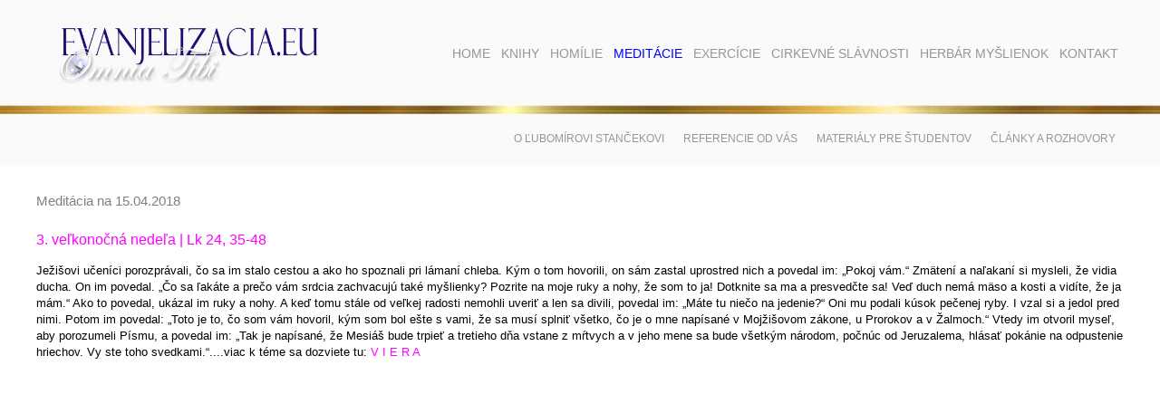

--- FILE ---
content_type: text/html; charset=windows-1250
request_url: https://www.evanjelizacia.eu/?name=rok-2017-2018&page=57&meditacia=2018-04-15
body_size: 7413
content:
<!DOCTYPE html>

<html>
<head>
	<title>Rok 2017/2018 | Inšpirácie pre duchovný rast</title>
	<meta http-equiv="Content-Type" content="text/html; charset=windows-1250" />
	<meta name="description" content="Pozrite si rubriku: Rok 2017/2018 na stránke: www.evanjelizacia.eu." lang="sk" />
	<meta name="keywords" content="homília, homílie, kázeň, kázne, stanček, meditácia, meditácie, zamyslenia, zamyslenie, evanjelizacia, exercície, kňaz, katolík, knihy, filmy, divadlá, prednášky, evanjelizačné články, myšlienky, herbár, Ježiš, Boh, duchovný život, spiritualita, hriech, život, smrť, láska" lang="sk" />

	<meta property="og:locale" content="sk_SK" />
	<meta property="og:type" content="website" />
	<meta property="og:title" content="Rok 2017/2018 | Inšpirácie pre duchovný rast" />
	<meta property="og:description" content="Pozrite si rubriku: Rok 2017/2018 na stránke: www.evanjelizacia.eu." />
	<meta property="og:url" content="http://www.evanjelizacia.eu/?name=rok-2017-2018&page=57&meditacia=2018-04-15" />
	<meta property="og:site_name" content="Stále aktuálne Božie slovo na každý deň." />
	<meta property="og:image" content="" />

	<link rel="stylesheet" type="text/css" href="https://www.evanjelizacia.eu/style_frame.css" />
	<link rel="stylesheet" type="text/css" href="https://www.evanjelizacia.eu/!modul/_js/lightbox2/css/lightbox.css" media="screen" />	
	<link rel="stylesheet" type="text/css" href="https://www.evanjelizacia.eu/!modul/_js/lightbox/css/jquery.lightbox-0.5.css" media="screen" />		
		
	<script type="text/javascript" src="https://www.evanjelizacia.eu/!modul/_js/jquery-1.4.4.min.js"></script>
	<script type="text/javascript" src="https://www.evanjelizacia.eu/!modul/_js/lightbox/js/jquery.lightbox-0.5.js"></script>
	<script type="text/javascript" src="https://www.evanjelizacia.eu/!modul/_js/media/jquery.media.js"></script>
	<script type="text/javascript" src="https://www.evanjelizacia.eu/!modul/_js/media/jquery.metadata.js"></script>
	<script type="text/javascript" src="https://www.evanjelizacia.eu/!modul/_js/web.js"></script>
</head>

<body>

<div id="header">
	<div class="container">
		<div id="logo">
			<a href="https://www.evanjelizacia.eu/?name=home&page=1" title="Úvod"><img src="https://www.evanjelizacia.eu/pic/logo-evanjelizacia-eu.jpg" alt="Logo" /></a>
		</div>
		<div id="menu-top">
			<ul>
			<li><a  href="?name=home&amp;page=1" title="Home">Home</a></li>
			<li><a  href="?name=knihy&amp;page=4" title="Knihy">Knihy</a>
				<ul>
				<li><a href="?name=homilie&amp;page=11" title="Homílie">Homílie</a></li>
				<li><a href="?name=vedecke&amp;page=13" title="Vedecké">Vedecké</a></li>
				<li><a href="?name=romany&amp;page=14" title="Romány">Romány</a></li>
				<li><a href="?name=zborniky-a-clanky&amp;page=12" title="Zborníky a články">Zborníky a články</a></li>
				</ul>
			</li>
			<li><a  href="?name=homilie&amp;page=5" title="Homílie">Homílie</a>
				<ul>
				<li><a href="?name=rok-a&amp;page=15" title="Rok A">Rok A</a></li>
				<li><a href="?name=rok-b&amp;page=16" title="Rok B">Rok B</a></li>
				<li><a href="?name=rok-c&amp;page=17" title="Rok C">Rok C</a></li>
				<li><a href="?name=tematicke&amp;page=18" title="Tematické">Tematické</a></li>
				</ul>
			</li>
			<li><a id="current" href="?name=meditacie&amp;page=6" title="Meditácie">Meditácie</a>
				<ul>
				<li><a href="?name=meditacia-na-dnes&amp;page=20" title="Meditácia na dnes">Meditácia na dnes</a></li>
				<li><a href="?name=rok-2022-2023&amp;page=63" title="Rok 2022/2023">Rok 2022/2023</a></li>
				<li><a href="?name=rok-2021-2022&amp;page=61" title="Rok 2021/2022">Rok 2021/2022</a></li>
				<li><a href="?name=rok-2020-2021&amp;page=60" title="Rok 2020/2021">Rok 2020/2021</a></li>
				<li><a href="?name=rok-2019-2020&amp;page=59" title="Rok 2019/2020">Rok 2019/2020</a></li>
				<li><a href="?name=rok-2018-2019&amp;page=58" title="Rok 2018/2019">Rok 2018/2019</a></li>
				<li><a href="?name=rok-2017-2018&amp;page=57" title="Rok 2017/2018">Rok 2017/2018</a></li>
				<li><a href="?name=rok-2016-2017&amp;page=55" title="Rok 2016/2017">Rok 2016/2017</a></li>
				<li><a href="?name=rok-2015-2016&amp;page=53" title="Rok 2015/2016">Rok 2015/2016</a></li>
				<li><a href="?name=rok-2014-2015&amp;page=52" title="Rok 2014/2015">Rok 2014/2015</a></li>
				<li><a href="?name=rok-2013-2014&amp;page=46" title="Rok 2013/2014">Rok 2013/2014</a></li>
				<li><a href="?name=rok-2012-2013-so-svatymi&amp;page=21" title="Rok 2012/2013 so svätými">Rok 2012/2013 so svätými</a></li>
				<li><a href="?name=rok-2011-2012&amp;page=19" title="Rok 2011/2012">Rok 2011/2012</a></li>
				<li><a href="?name=rok-2010-2011&amp;page=31" title="Rok 2010/2011">Rok 2010/2011</a></li>
				<li><a href="?name=rok-2009-2010&amp;page=38" title="Rok 2009/2010">Rok 2009/2010</a></li>
				<li><a href="?name=rok-2008-2009&amp;page=36" title="Rok 2008/2009">Rok 2008/2009</a></li>
				<li><a href="?name=rok-2007-2008&amp;page=32" title="Rok 2007/2008">Rok 2007/2008</a></li>
				<li><a href="?name=rok-2006-2007&amp;page=39" title="Rok 2006/2007">Rok 2006/2007</a></li>
				<li><a href="?name=sviatky-v-liturgickom-roku&amp;page=33" title="Sviatky v liturgickom roku">Sviatky v liturgickom roku</a></li>
				<li><a href="?name=zoznam-evanjelii&amp;page=47" title="Zoznam evanjelií">Zoznam evanjelií</a></li>
				</ul>
			</li>
			<li><a  href="?name=exercicie&amp;page=7" title="Exercície">Exercície</a>
				<ul>
				<li><a href="?name=reholnym-sestram&amp;page=22" title="Rehoľným sestrám">Rehoľným sestrám</a></li>
				<li><a href="?name=biskupom-a-knazom&amp;page=35" title="Biskupom a kňazom">Biskupom a kňazom</a></li>
				<li><a href="?name=laikom&amp;page=23" title="Laikom">Laikom</a></li>
				</ul>
			</li>
			<li><a  href="?name=cirkevne-slavnosti&amp;page=8" title="Cirkevné slávnosti">Cirkevné slávnosti</a>
				<ul>
				<li><a href="?name=divadla&amp;page=24" title="Divadlá">Divadlá</a></li>
				<li><a href="?name=historicke-udalosti&amp;page=25" title="Historické udalosti">Historické udalosti</a></li>
				</ul>
			</li>
			<li><a  href="?name=herbar-myslienok&amp;page=9" title="Herbár myšlienok">Herbár myšlienok</a>
				<ul>
				<li><a href="?name=herbar-myslienok-l-s-2-&amp;page=40" title="Herbár myšlienok Ľ. S. 2.">Herbár myšlienok Ľ. S. 2.</a></li>
				<li><a href="?name=herbar-myslienok-l-s-3-&amp;page=42" title="Herbár myšlienok Ľ. S. 3.">Herbár myšlienok Ľ. S. 3.</a></li>
				<li><a href="?name=herbar-myslienok-l-s-4-&amp;page=43" title="Herbár myšlienok Ľ. S. 4.">Herbár myšlienok Ľ. S. 4.</a></li>
				<li><a href="?name=herbar-myslienok-l-s-5-&amp;page=44" title="Herbár myšlienok Ľ. S. 5.">Herbár myšlienok Ľ. S. 5.</a></li>
				<li><a href="?name=herbar-myslienok-l-s-6-&amp;page=49" title="Herbár myšlienok Ľ. S. 6.">Herbár myšlienok Ľ. S. 6.</a></li>
				<li><a href="?name=herbar-myslienok-l-s-7-&amp;page=50" title="Herbár myšlienok Ľ. S. 7.">Herbár myšlienok Ľ. S. 7.</a></li>
				<li><a href="?name=herbar-myslienok-l-s-8-&amp;page=51" title="Herbár myšlienok Ľ. S. 8.">Herbár myšlienok Ľ. S. 8.</a></li>
				<li><a href="?name=herbar-myslienok-ls-9-12-&amp;page=54" title="Herbár myšlienok ĽS 9.-12.">Herbár myšlienok ĽS 9.-12.</a></li>
				</ul>
			</li>
			<li><a  href="?name=kontakt&amp;page=26" title="Kontakt">Kontakt</a></li>
		</ul>	
		</div>
		<div class="fix"></div>
	</div>
</div>

<div id="content">
		<div id="menu-content">
		<div class="containerr">
			<ul>
				<li><a href="?go=lubomir-stancek" title="O Ľubomírovi Stančekovi">O Ľubomírovi Stančekovi</a></li>
				<li><a href="?go=referencie-od-vas" title="Referencie od vás">Referencie od vás</a></li>
				<li><a href="?go=materialy-pre-studentov" title=">Materiály pre študentov">Materiály pre študentov</a></li>
				<!--<li><a href="?go=uzitocne-odkazy" title="Užitočné odkazy">Užitočné odkazy</a></li>-->
				<li><a href="?go=clanky-a-rozhovory" title="Články a rozhovory">Články a rozhovory</a></li>
			</ul>
		</div>
	</div>
			
	<div class="container">
		<h1 class="meditacie" style="margin-left: 0px">Meditácia na 15.04.2018</h1>
<p><span style="font-size: medium; color: #ff00ff;">3. veľkonočná nedeľa | Lk 24, 35-48</span></p>
<p><span style="font-size: small;">Ježišovi učeníci porozprávali, čo sa im stalo cestou a ako ho spoznali pri lámaní chleba. Kým o tom hovorili, on sám zastal uprostred nich a povedal im: „Pokoj vám.“ Zmätení a naľakaní si mysleli, že vidia ducha. On im povedal. „Čo sa ľakáte a prečo vám srdcia zachvacujú také myšlienky? Pozrite na moje ruky a nohy, že som to ja! Dotknite sa ma a presvedčte sa! Veď duch nemá mäso a kosti a vidíte, že ja mám.“ Ako to povedal, ukázal im ruky a nohy. A keď tomu stále od veľkej radosti nemohli uveriť a len sa divili, povedal im: „Máte tu niečo na jedenie?“ Oni mu podali kúsok pečenej ryby. I vzal si a jedol pred nimi. Potom im povedal: „Toto je to, čo som vám hovoril, kým som bol ešte s vami, že sa musí splniť všetko, čo je o mne napísané v Mojžišovom zákone, u Prorokov a v Žalmoch.“ Vtedy im otvoril myseľ, aby porozumeli Písmu, a povedal im: „Tak je napísané, že Mesiáš bude trpieť a tretieho dňa vstane z mŕtvych a v jeho mene sa bude všetkým národom, počnúc od Jeruzalema, hlásať pokánie na odpustenie hriechov. Vy ste toho svedkami.“....viac k téme sa dozviete tu: <a href="https://www.evanjelizacia.eu/?name=viera&amp;page=9&amp;content=41&amp;frame=2" target="_blank">V I E R A</a></span></p>
<p><span style="font-size: small;"><iframe src="https://www.youtube.com/embed/famajTyMdAA" frameborder="0" width="399" height="329"></iframe><iframe src="https://www.youtube.com/embed/XgNO_oGAr70" frameborder="0" width="399" height="329"></iframe><iframe src="https://www.youtube.com/embed/A0QsOJ6cOH8" frameborder="0" width="399" height="329"></iframe><br /></span></p>
<p style="text-align: left;"><span style="font-size: medium; color: #ff00ff;">Aký je môj vzťah k viere? </span></p>
<p style="text-align: left;"><span style="font-size: small;">Stalo sa vám, že niekomu vysvetľujete veci, ako ich vy vidíte a dotyčný, ktorý vás o to požiadal, pritom nepočúva? Je vidieť, že myšlienkami je ďaleko. Môže veci pochopiť, môže ich poznať, keď nechce? Syn si viackrát vypil. Keď vytriezvel, vždy prosil otca o odpustenie a sľuboval, že alkohol už nechá. Prosil otca, aby sa za neho modlil. Otec to nielen sľúbil, ale aj mnoho sa modlil, aby syn zmenil svoj život. Večer znova prišiel v podnapitom stave. Otec ráno rezal drevo. Syn, už triezvy, prišiel k otcovi: „Otec, môžem ti pomôcť?" Otec súhlasí. Keď syn na druhej strane chytí pílu a chce ju pritiahnuť k sebe, otec nepovolí, drží ju v ruke. Viackrát syn trhne pílou, ale otec ju pevne drží. Vtedy mu syn povie: „Otec, ale ako ti pomôžem porezať drevo, keď pílu nepovolíš?" Na to mu otec povie: „Syn môj a ako ti ja môžem pomôcť zbaviť sa tvojho zlozvyku – alkoholu, keď ty nechceš?" Kto z nás spočíta modlitby, sväté omše, prijímania, spovede, výlohy a milodary, čo sme obetovali na kostol! Je primerane tomu taká silná aj naša viera? O reakcii na Ježišove slová po jeho zmŕtvychvstaní evanjelista svätý Lukáš poznamenal: „Vtedy im otvoril myseľ, aby porozumeli Písmu" (Lk 24,45). Ježiš po zmŕtvychvstaní nadväzuje s apoštolmi bezprostredný kontakt; má telo, ktorého sa môžu dotknúť, na ktorom môžu vidieť rany po klincoch a kopiji a keďže sa stále divili, hovorí: „Máte tu niečo na jedenie?" Oni mu podali kúsok pečenej ryby. I vzal si a jedol pred nimi (Lk 24,41). </span></p>
<p style="text-align: left;"><span style="font-size: small;">Týmto chce posilniť vieru učeníkov. Jeho telo je skutočne pravé, ale má nové vlastnosti. Je to oslávené telo. Zmŕtvychvstanie Pána Ježiša nebolo návratom do života na zemi, ako to bolo v prípadoch tých, ktorých vzkriesil z mŕtvych. Tí totiž nemali oslávené telo. Tak mládenec z Naimu, priateľ Lazár či dcéra Jaira museli ešte raz zomrieť. V Ježišovom prípade vidíme prechod zo smrti do nového života, večného života. V tom je vidieť dielo Ducha Svätého. Pán Ježiš učeníkom podáva dôkaz o cieli života človeka, ktorý sa smrťou nekončí. Na Ježišovi sa plnia predpovede prorokov, slová napísané v Mojžišovom zákone a taktiež slová v žalmoch (porov. Lk 24,44). Vieme, že svedectvo dvoch alebo troch bolo u Židov najsilnejším argumentom. Ježiš tak poukazuje na vážnu vec v našej viere. Jeho zmŕtvychvstanie je potvrdením pravdy o jeho božstve, že bol skutočným a pravým Synom Božím. Zmŕtvychvstaním aj nám Ježiš otvoril bránu do nového života. Ježiš predloží podmienku, ktorá zaväzuje tých, čo uveria v neho, že ich viaže poslanie „hlásať pokánie na odpustenie hriechov" (Lk 24,48). A táto činnosť sa má prejaviť tak, ako to sám Ježiš definuje: „Vy ste toho svedkami" (Lk 24,48). Liturgické texty celého Veľkonočného obdobia až do slávnosti Zoslania Ducha Svätého rozprávajú o stretnutiach zmŕtvychvstalého Krista najmä so svojimi učeníkmi. Dochádza k neohláseným a neobyčajným stretnutiam. Počas nich Ježiš poukazuje na zmysel toho, čo sa stalo. Robí to nielen slovami, keď hovorí „Pokoj vám" (Lk 24,36); keď ich oslovuje „Čo sa ľakáte a prečo vám srdcia zachvacujú také myšlienky" (Lk 24,38), ale aj vyzýva učeníkov, „Dotknite sa ma a presvedčte sa" (Lk 24,39). Tieto stretnutia majú svoju gradáciu v živote apoštolov. Najprv sa boja, majú strach, postupne sa presvedčia, že Ježiš skutočne je medzi nimi, veď jedol pečenú rybu. Napokon Peter prehovorí k ľudu: „Vy ste zapreli Svätého a Spravodlivého a žiadali ste, aby prepustili vraha. Zabili ste pôvodcu života, ale Boh ho vzkriesil z mŕtvych, a my sme toho svedkami" (Sk 3,14-15).</span></p>
<p style="text-align: left;"><span style="font-size: small;">Môžu sa natískať otázky: Prečo Zmŕtvychvstalému tak veľmi záleží na tom, aby učeníci získali presvedčenie, že nie je duch? Prečo tak konkrétne prejavuje svoje telesné zmŕtvychvstanie, že prijíma pokrm? Odpoveď bude v tom, aby sme neohraničili svoju vieru len na duchovné veci, len na historického Krista a pritom zabudli na význam jeho telesného zmŕtvychvstania. Základnou povinnosťou človeka je predsa hľadať posledný cieľ svojho života a to je zmŕtvychvstalý Kristus. Bola by to fundamentálna chyba, kto by sa k svojmu poslaniu na zemi staval povrchne, nezodpovedne, zle.</span></p>
<p style="text-align: left;"><span style="font-size: small;"><iframe src="https://www.youtube.com/embed/RS0o_f2nsSY" frameborder="0" width="1200" height="400"></iframe><br /></span></p>
<p style="text-align: left;"><span style="font-size: small;">Kňaz J. Cuda (v Biblioteke kaznodziejskej, č. 3-4/97, Poznaň, s. 141) rozpráva o matke, ktorá napísala list svojim neveriacim deťom k Veľkej noci. V liste dáva najavo, že sa teší, že ich na krátku chvíľu uvidí aj s ich rodinami. Deti totiž bývajú ďaleko a prichádzajú k nej len raz do roka. Pokračuje: „Čakám na toto stretnutie s radosťou i bolesťou. Hoci to ukrývam, cítim medzi vami a nami, rodičmi, veľkú priepasť, ktorá nás oddeľuje. Viem, že nás máte radi, máte o nás starosť, ale naše sviatočné stretnutie nie je tak prežité, ako sme vás vychovali: v duchu Zmŕtvychvstalého. My ideme do kostola a vy zostávate doma. Strata vašej viery nás veľmi bolí. Či možno stratiť vieru tak, ako stratí dievča šatku? Veľa rozprávate o tom, čo všetko musíte stihnúť. Rozprávate, že sa staráte vo svojom zamestnaní o bezdomovcov, o tých, ktorým sa robí krivda. Bojujete s nespravodlivosťou a nerozumnosťou iných. Nenapadlo vás pomyslieť si na to, že je Niekto, kto vašej obetavej práci môže dať posledný zmysel? Zaiste vidíte istý zmysel v tom, čo robíte, ale nakoľko táto vaša činnosť má pre vás hodnotu? Aj vám nadíde hodina smrti. Viete, že za vojny som bola zdravotnou sestrou. V poľnej nemocnici, kde som pracovala, došlo k tragédii. Istá matka dňom nocou sedela pri lôžku svojho jediného syna. Bol ranený a situácia bola beznádejná. Syn bol zmyslom jej života. V ten deň, keď zomrel, matka spáchala samovraždu. Bola neveriaca. Zmysel jej života zomrel s jej synom. Mala správny zmysel života? Nemá človek povinnosť hľadať taký rozumný zmysel svojej existencie, kde smrť nie je "posledným slovom"?</span></p>
<p style="text-align: left;"><span style="font-size: small;">Zmŕtvychvstalý Ježiš nás učí, aby sme prijali nielen teoreticky, ale aj každodenným životom, že smrťou sa život nekončí. Veríme, že duša nezomiera. Veríme, že aj nášmu smrteľnému telu nadíde čas, keď povstane k novému životu. Veríme, že s osláveným telom sme pozvaní samým Ježišom žiť v jeho Kráľovstve. Pracovníci pohrebných služieb za primeraný poplatok dokážu mŕtve telo pripraviť na pohreb tak, že zdá sa, akoby žil. Nešetria rôznymi púdrami, farbami a voňavkami. Chcú pozostalým spríjemniť rozlúčku pohrebu. Necítia zápach rozkladajúceho tela. Nevidieť mŕtvolnú belobu. Keď zaplatia, tak mŕtvej žene urobia aj nový účes. Kristus bol tiež mŕtvy. Nepotreboval však službu žien v nedeľu na svitaní. Vstal z mŕtvych. Na tele si ponechal znaky umučenia, ktoré mu spravila ľudská zloba. Prečo asi? Môžeme sa domnievať, že keď sa s ním stretneme ako so svojím Sudcom, aby sme pri pohľade na jeho ruky, bok, hlavu, uvideli veľkosť jeho lásky a veľkosť nášho hriechu. „Boh je láska" (1 Jn 4,8). Je správne, že veľkonočný čas využívame nielen na osobné stretnutie s eucharistickým Kristom v kostole pri svätej omši, ale aj vo všedných stretnutiach s našimi najbližšími, ale i neznámymi ľuďmi, že v nich vidíme zmŕtvychvstalého Krista nielen v duši, ale i tele. Je na nás, či budeme klamať seba a iných, a či budeme bojovať o spásu svojej duše o nový život v oslávenom tele so všetkou zlobou tela, sveta a diabla. Uvedomujeme si, že akt zmŕtvychvstania Krista je od začiatku plný tajomstiev. Zmŕtvychvstanie Krista nie je iba obyčajný návrat do tohto sveta. Tí, čo boli klinicky mŕtvi a prebrali ich k životu, o tých nemožno povedať, že vstali z mŕtvych. Pretože na nový život, ktorý každému z nás prisľúbil Ježiš, sa už nebudú vzťahovať prirodzené zákony. Tam už nebude druhá smrť, bolesť, lúčenie, strach, choroba... Z mŕtvych vstať znamená dosiahnuť druhý breh, ktorým je večný Boh, nekonečná Láska. Ďakujeme dnes apoštolom, že tak ťažko bolo im prijať zmŕtvychvstalého Ježiša. Tým sme dostali dôkazy, príklad, posilu o tom, že dnes oživujeme svoju vieru v zmŕtvychvstanie svojho tela. Vieme, že Boh ku nám hovorí nielen v kostole pri čítaní z Písma a jeho výklade, ale vždy, keď vieme si nájsť na Boha čas, najčastejšie počas modlitby, účasti na svätej omši, pristupovaní ku sviatostiam, skutkoch kresťanského telesného či duchovného milosrdenstva. Syn pri rezaní dreva pochopil, že je dobré, keď sa za jeho obrátenie modlí otec, ale svoju úlohu pri zmene života, zanechaní zvyku opilstva, musí urobiť on sám. Nečudujme sa, že aj v našom živote je len na nás, aby sme ukázali svojím životom, že veríme vo vzkriesenie svojho tela k novému životu. Amen.</span></p>
<p style="text-align: left;"><span style="font-size: small;"><a href="https://www.youtube.com/watch?v=A0QsOJ6cOH8" target="_blank">YT</a> | <a href="https://gloria.tv/video/ghQTDYtbjHZzJMyALoPpvFRxj" target="_blank">GTV</a></span></p>	</div>	
</div>

<div id="footer">
	<div class="container">	
		&copy; 2012 - 2026 <b>ĽUBOMÍR STANČEK</b>, projected & designed by <b>JÚLIA KUBICOVÁ</b>, stránka bola vytvorená firmou <a href="http://www.grandcom.sk" target="_blank" title="GRANDCOM"><b>GRANDCOM</b></a>	
	</div>
</div>


<script type="text/javascript">
  var _gaq = _gaq || [];
  _gaq.push(['_setAccount', 'UA-29547243-1']);
  _gaq.push(['_trackPageview']);

  (function() {
    var ga = document.createElement('script'); ga.type = 'text/javascript'; ga.async = true;
    ga.src = ('https:' == document.location.protocol ? 'https://ssl' : 'http://www') + '.google-analytics.com/ga.js';
    var s = document.getElementsByTagName('script')[0]; s.parentNode.insertBefore(ga, s);
  })();
</script>


</body>
</html>


--- FILE ---
content_type: application/javascript
request_url: https://www.evanjelizacia.eu/!modul/_js/media/jquery.media.js
body_size: 5550
content:
/*
 * jQuery Media Plugin for converting elements into rich media content.
 *
 * Examples and documentation at: http://malsup.com/jquery/media/
 * Copyright (c) 2007-2010 M. Alsup
 * Dual licensed under the MIT and GPL licenses:
 * http://www.opensource.org/licenses/mit-license.php
 * http://www.gnu.org/licenses/gpl.html
 *
 * @author: M. Alsup
 * @version: 0.97 (20-MAY-2011) (mediaplayer.swf path mod on 04-AUG-11)
 * @requires jQuery v1.1.2 or later
 * $Id: jquery.media.js 2460 2007-07-23 02:53:15Z malsup $
 *
 * Supported Media Players:
 *	- Flash
 *	- Quicktime
 *	- Real Player
 *	- Silverlight
 *	- Windows Media Player
 *	- iframe
 *
 * Supported Media Formats:
 *	 Any types supported by the above players, such as:
 *	 Video: asf, avi, flv, mov, mpg, mpeg, mp4, qt, smil, swf, wmv, 3g2, 3gp
 *	 Audio: aif, aac, au, gsm, mid, midi, mov, mp3, m4a, snd, rm, wav, wma
 *	 Other: bmp, html, pdf, psd, qif, qtif, qti, tif, tiff, xaml
 *
 * Thanks to Mark Hicken and Brent Pedersen for helping me debug this on the Mac!
 * Thanks to Dan Rossi for numerous bug reports and code bits!
 * Thanks to Skye Giordano for several great suggestions!
 * Thanks to Richard Connamacher for excellent improvements to the non-IE behavior!
 */
;(function($) {

var lameIE = $.browser.msie && $.browser.version < 9;

/**
 * Chainable method for converting elements into rich media.
 *
 * @param options
 * @param callback fn invoked for each matched element before conversion
 * @param callback fn invoked for each matched element after conversion
 */
$.fn.media = function(options, f1, f2) {
	if (options == 'undo') {
		return this.each(function() {
			var $this = $(this);
			var html = $this.data('media.origHTML');
			if (html)
				$this.replaceWith(html);
		});
	}
	
	return this.each(function() {
		if (typeof options == 'function') {
			f2 = f1;
			f1 = options;
			options = {};
		}
		var o = getSettings(this, options);
		// pre-conversion callback, passes original element and fully populated options
		if (typeof f1 == 'function') f1(this, o);

		var r = getTypesRegExp();
		var m = r.exec(o.src.toLowerCase()) || [''];

		o.type ? m[0] = o.type : m.shift();
		for (var i=0; i < m.length; i++) {
			fn = m[i].toLowerCase();
			if (isDigit(fn[0])) fn = 'fn' + fn; // fns can't begin with numbers
			if (!$.fn.media[fn])
				continue;  // unrecognized media type
			// normalize autoplay settings
			var player = $.fn.media[fn+'_player'];
			if (!o.params) o.params = {};
			if (player) {
				var num = player.autoplayAttr == 'autostart';
				o.params[player.autoplayAttr || 'autoplay'] = num ? (o.autoplay ? 1 : 0) : o.autoplay ? true : false;
			}
			var $div = $.fn.media[fn](this, o);

			$div.css('backgroundColor', o.bgColor).width(o.width);
			
			if (o.canUndo) {
				var $temp = $('<div></div>').append(this);
				$div.data('media.origHTML', $temp.html()); // store original markup
			}
			
			// post-conversion callback, passes original element, new div element and fully populated options
			if (typeof f2 == 'function') f2(this, $div[0], o, player.name);
			break;
		}
	});
};

/**
 * Non-chainable method for adding or changing file format / player mapping
 * @name mapFormat
 * @param String format File format extension (ie: mov, wav, mp3)
 * @param String player Player name to use for the format (one of: flash, quicktime, realplayer, winmedia, silverlight or iframe
 */
$.fn.media.mapFormat = function(format, player) {
	if (!format || !player || !$.fn.media.defaults.players[player]) return; // invalid
	format = format.toLowerCase();
	if (isDigit(format[0])) format = 'fn' + format;
	$.fn.media[format] = $.fn.media[player];
	$.fn.media[format+'_player'] = $.fn.media.defaults.players[player];
};

// global defautls; override as needed
$.fn.media.defaults = {
	standards:  true,       // use object tags only (no embeds for non-IE browsers)
	canUndo:    true,       // tells plugin to store the original markup so it can be reverted via: $(sel).mediaUndo()
	width:		400,
	height:		400,
	autoplay:	0,		   	// normalized cross-player setting
	bgColor:	'#ffffff', 	// background color
	params:		{ wmode: 'transparent'},	// added to object element as param elements; added to embed element as attrs
	attrs:		{},			// added to object and embed elements as attrs
	flvKeyName: 'file', 	// key used for object src param (thanks to Andrea Ercolino)
	flashvars:	{},			// added to flash content as flashvars param/attr
	flashVersion:	'7',	// required flash version
	expressInstaller: null,	// src for express installer

	// default flash video and mp3 player (@see: http://jeroenwijering.com/?item=Flash_Media_Player)
	flvPlayer:	 'http://malsup.github.com/mediaplayer.swf',
	mp3Player:	 'http://malsup.github.com/mediaplayer.swf',

	// @see http://msdn2.microsoft.com/en-us/library/bb412401.aspx
	silverlight: {
		inplaceInstallPrompt: 'true', // display in-place install prompt?
		isWindowless:		  'true', // windowless mode (false for wrapping markup)
		framerate:			  '24',	  // maximum framerate
		version:			  '0.9',  // Silverlight version
		onError:			  null,	  // onError callback
		onLoad:			      null,   // onLoad callback
		initParams:			  null,	  // object init params
		userContext:		  null	  // callback arg passed to the load callback
	}
};

// Media Players; think twice before overriding
$.fn.media.defaults.players = {
	flash: {
		name:		 'flash',
		title:		 'Flash',
		types:		 'flv,mp3,swf',
		mimetype:	 'application/x-shockwave-flash',
		pluginspage: 'http://www.adobe.com/go/getflashplayer',
		ieAttrs: {
			classid:  'clsid:d27cdb6e-ae6d-11cf-96b8-444553540000',
			type:	  'application/x-oleobject',
			codebase: 'http://fpdownload.macromedia.com/pub/shockwave/cabs/flash/swflash.cab#version=' + $.fn.media.defaults.flashVersion
		}
	},
	quicktime: {
		name:		 'quicktime',
		title:		 'QuickTime',
		mimetype:	 'video/quicktime',
		pluginspage: 'http://www.apple.com/quicktime/download/',
		types:		 'aif,aiff,aac,au,bmp,gsm,mov,mid,midi,mpg,mpeg,mp4,m4a,psd,qt,qtif,qif,qti,snd,tif,tiff,wav,3g2,3gp',
		ieAttrs: {
			classid:  'clsid:02BF25D5-8C17-4B23-BC80-D3488ABDDC6B',
			codebase: 'http://www.apple.com/qtactivex/qtplugin.cab'
		}
	},
	realplayer: {
		name:		  'real',
		title:		  'RealPlayer',
		types:		  'ra,ram,rm,rpm,rv,smi,smil',
		mimetype:	  'audio/x-pn-realaudio-plugin',
		pluginspage:  'http://www.real.com/player/',
		autoplayAttr: 'autostart',
		ieAttrs: {
			classid: 'clsid:CFCDAA03-8BE4-11cf-B84B-0020AFBBCCFA'
		}
	},
	winmedia: {
		name:		  'winmedia',
		title:		  'Windows Media',
		types:		  'asx,asf,avi,wma,wmv',
		mimetype:	  $.browser.mozilla && isFirefoxWMPPluginInstalled() ? 'application/x-ms-wmp' : 'application/x-mplayer2',
		pluginspage:  'http://www.microsoft.com/Windows/MediaPlayer/',
		autoplayAttr: 'autostart',
		oUrl:		  'url',
		ieAttrs: {
			classid:  'clsid:6BF52A52-394A-11d3-B153-00C04F79FAA6',
			type:	  'application/x-oleobject'
		}
	},
	// special cases
	img: {
		name:  'img',
		title: 'Image',
		types: 'gif,png,jpg'
	},
	iframe: {
		name:  'iframe',
		types: 'html,pdf'
	},
	silverlight: {
		name:  'silverlight',
		types: 'xaml'
	}
};

//
//	everything below here is private
//


// detection script for FF WMP plugin (http://www.therossman.org/experiments/wmp_play.html)
// (hat tip to Mark Ross for this script)
function isFirefoxWMPPluginInstalled() {
	var plugs = navigator.plugins;
	for (var i = 0; i < plugs.length; i++) {
		var plugin = plugs[i];
		if (plugin['filename'] == 'np-mswmp.dll')
			return true;
	}
	return false;
}

var counter = 1;

for (var player in $.fn.media.defaults.players) {
	var types = $.fn.media.defaults.players[player].types;
	$.each(types.split(','), function(i,o) {
		if (isDigit(o[0])) o = 'fn' + o;
		$.fn.media[o] = $.fn.media[player] = getGenerator(player);
		$.fn.media[o+'_player'] = $.fn.media.defaults.players[player];
	});
};

function getTypesRegExp() {
	var types = '';
	for (var player in $.fn.media.defaults.players) {
		if (types.length) types += ',';
		types += $.fn.media.defaults.players[player].types;
	};
	return new RegExp('\\.(' + types.replace(/,/ig,'|') + ')\\b');
};

function getGenerator(player) {
	return function(el, options) {
		return generate(el, options, player);
	};
};

function isDigit(c) {
	return '0123456789'.indexOf(c) > -1;
};

// flatten all possible options: global defaults, meta, option obj
function getSettings(el, options) {
	options = options || {};
	var $el = $(el);
	var cls = el.className || '';
	// support metadata plugin (v1.0 and v2.0)
	var meta = $.metadata ? $el.metadata() : $.meta ? $el.data() : {};
	meta = meta || {};
	var w = meta.width  || parseInt(((cls.match(/\bw:(\d+)/)||[])[1]||0)) || parseInt(((cls.match(/\bwidth:(\d+)/)||[])[1]||0));
	var h = meta.height || parseInt(((cls.match(/\bh:(\d+)/)||[])[1]||0)) || parseInt(((cls.match(/\bheight:(\d+)/)||[])[1]||0))

	if (w) meta.width	= w;
	if (h) meta.height = h;
	if (cls) meta.cls = cls;
	
	// crank html5 style data attributes
	var dataName = 'data-';
    for (var i=0; i < el.attributes.length; i++) {
        var a = el.attributes[i], n = $.trim(a.name);
        var index = n.indexOf(dataName);
        if (index === 0) {
        	n = n.substring(dataName.length);
        	meta[n] = a.value;
        }
    }

	var a = $.fn.media.defaults;
	var b = options;
	var c = meta;

	var p = { params: { bgColor: options.bgColor || $.fn.media.defaults.bgColor } };
	var opts = $.extend({}, a, b, c);
	$.each(['attrs','params','flashvars','silverlight'], function(i,o) {
		opts[o] = $.extend({}, p[o] || {}, a[o] || {}, b[o] || {}, c[o] || {});
	});

	if (typeof opts.caption == 'undefined') opts.caption = $el.text();

	// make sure we have a source!
	opts.src = opts.src || $el.attr('href') || $el.attr('src') || 'unknown';
	return opts;
};

//
//	Flash Player
//

// generate flash using SWFObject library if possible
$.fn.media.swf = function(el, opts) {
	if (!window.SWFObject && !window.swfobject) {
		// roll our own
		if (opts.flashvars) {
			var a = [];
			for (var f in opts.flashvars)
				a.push(f + '=' + opts.flashvars[f]);
			if (!opts.params) opts.params = {};
			opts.params.flashvars = a.join('&');
		}
		return generate(el, opts, 'flash');
	}

	var id = el.id ? (' id="'+el.id+'"') : '';
	var cls = opts.cls ? (' class="' + opts.cls + '"') : '';
	var $div = $('<div' + id + cls + '>');

	// swfobject v2+
	if (window.swfobject) {
		$(el).after($div).appendTo($div);
		if (!el.id) el.id = 'movie_player_' + counter++;

		// replace el with swfobject content
		swfobject.embedSWF(opts.src, el.id, opts.width, opts.height, opts.flashVersion,
			opts.expressInstaller, opts.flashvars, opts.params, opts.attrs);
	}
	// swfobject < v2
	else {
		$(el).after($div).remove();
		var so = new SWFObject(opts.src, 'movie_player_' + counter++, opts.width, opts.height, opts.flashVersion, opts.bgColor);
		if (opts.expressInstaller) so.useExpressInstall(opts.expressInstaller);

		for (var p in opts.params)
			if (p != 'bgColor') so.addParam(p, opts.params[p]);
		for (var f in opts.flashvars)
			so.addVariable(f, opts.flashvars[f]);
		so.write($div[0]);
	}

	if (opts.caption) $('<div>').appendTo($div).html(opts.caption);
	return $div;
};

// map flv and mp3 files to the swf player by default
$.fn.media.flv = $.fn.media.mp3 = function(el, opts) {
	var src = opts.src;
	var player = /\.mp3\b/i.test(src) ? opts.mp3Player : opts.flvPlayer;
	var key = opts.flvKeyName;
	src = encodeURIComponent(src);
	opts.src = player;
	opts.src = opts.src + '?'+key+'=' + (src);
	var srcObj = {};
	srcObj[key] = src;
	opts.flashvars = $.extend({}, srcObj, opts.flashvars );
	return $.fn.media.swf(el, opts);
};

//
//	Silverlight
//
$.fn.media.xaml = function(el, opts) {
	if (!window.Sys || !window.Sys.Silverlight) {
		if ($.fn.media.xaml.warning) return;
		$.fn.media.xaml.warning = 1;
		alert('You must include the Silverlight.js script.');
		return;
	}

	var props = {
		width: opts.width,
		height: opts.height,
		background: opts.bgColor,
		inplaceInstallPrompt: opts.silverlight.inplaceInstallPrompt,
		isWindowless: opts.silverlight.isWindowless,
		framerate: opts.silverlight.framerate,
		version: opts.silverlight.version
	};
	var events = {
		onError: opts.silverlight.onError,
		onLoad: opts.silverlight.onLoad
	};

	var id1 = el.id ? (' id="'+el.id+'"') : '';
	var id2 = opts.id || 'AG' + counter++;
	// convert element to div
	var cls = opts.cls ? (' class="' + opts.cls + '"') : '';
	var $div = $('<div' + id1 + cls + '>');
	$(el).after($div).remove();

	Sys.Silverlight.createObjectEx({
		source: opts.src,
		initParams: opts.silverlight.initParams,
		userContext: opts.silverlight.userContext,
		id: id2,
		parentElement: $div[0],
		properties: props,
		events: events
	});

	if (opts.caption) $('<div>').appendTo($div).html(opts.caption);
	return $div;
};

//
// generate object/embed markup
//
function generate(el, opts, player) {
	var $el = $(el);
	var o = $.fn.media.defaults.players[player];

	if (player == 'iframe') {
		o = $('<iframe' + ' width="' + opts.width + '" height="' + opts.height + '" >');
		o.attr('src', opts.src);
		o.css('backgroundColor', o.bgColor);
	}
	else if (player == 'img') {
		o = $('<img>');
		o.attr('src', opts.src);
		opts.width && o.attr('width', opts.width);
		opts.height && o.attr('height', opts.height);
		o.css('backgroundColor', o.bgColor);
	}
	else if (lameIE) {
		var a = ['<object width="' + opts.width + '" height="' + opts.height + '" '];
		for (var key in opts.attrs)
			a.push(key + '="'+opts.attrs[key]+'" ');
		for (var key in o.ieAttrs || {}) {
			var v = o.ieAttrs[key];
			if (key == 'codebase' && window.location.protocol == 'https:')
				v = v.replace('http','https');
			a.push(key + '="'+v+'" ');
		}
		a.push('></ob'+'ject'+'>');
		var p = ['<param name="' + (o.oUrl || 'src') +'" value="' + opts.src + '">'];
		for (var key in opts.params)
			p.push('<param name="'+ key +'" value="' + opts.params[key] + '">');
		var o = document.createElement(a.join(''));
		for (var i=0; i < p.length; i++)
			o.appendChild(document.createElement(p[i]));
	}
	else if (opts.standards) {
		// Rewritten to be standards compliant by Richard Connamacher
		var a = ['<object type="' + o.mimetype +'" width="' + opts.width + '" height="' + opts.height +'"'];
		if (opts.src) a.push(' data="' + opts.src + '" ');
		if ($.browser.msie) {
			for (var key in o.ieAttrs || {}) {
				var v = o.ieAttrs[key];
				if (key == 'codebase' && window.location.protocol == 'https:')
					v = v.replace('http','https');
				a.push(key + '="'+v+'" ');
			}
		}
		a.push('>');
		a.push('<param name="' + (o.oUrl || 'src') +'" value="' + opts.src + '">');
		for (var key in opts.params) {
			if (key == 'wmode' && player != 'flash') // FF3/Quicktime borks on wmode
				continue;
			a.push('<param name="'+ key +'" value="' + opts.params[key] + '">');
		}
		// Alternate HTML
		a.push('<div><p><strong>'+o.title+' Required</strong></p><p>'+o.title+' is required to view this media. <a href="'+o.pluginspage+'">Download Here</a>.</p></div>');
		a.push('</ob'+'ject'+'>');
	}
	 else {
	        var a = ['<embed width="' + opts.width + '" height="' + opts.height + '" style="display:block"'];
	        if (opts.src) a.push(' src="' + opts.src + '" ');
	        for (var key in opts.attrs)
	            a.push(key + '="'+opts.attrs[key]+'" ');
	        for (var key in o.eAttrs || {})
	            a.push(key + '="'+o.eAttrs[key]+'" ');
	        for (var key in opts.params) {
	            if (key == 'wmode' && player != 'flash') // FF3/Quicktime borks on wmode
	            	continue;
	            a.push(key + '="'+opts.params[key]+'" ');
	        }
	        a.push('></em'+'bed'+'>');
	    }	
	// convert element to div
	var id = el.id ? (' id="'+el.id+'"') : '';
	var cls = opts.cls ? (' class="' + opts.cls + '"') : '';
	var $div = $('<div' + id + cls + '>');
	$el.after($div).remove();
	(lameIE || player == 'iframe' || player == 'img') ? $div.append(o) : $div.html(a.join(''));
	if (opts.caption) $('<div>').appendTo($div).html(opts.caption);
	return $div;
};


})(jQuery);
